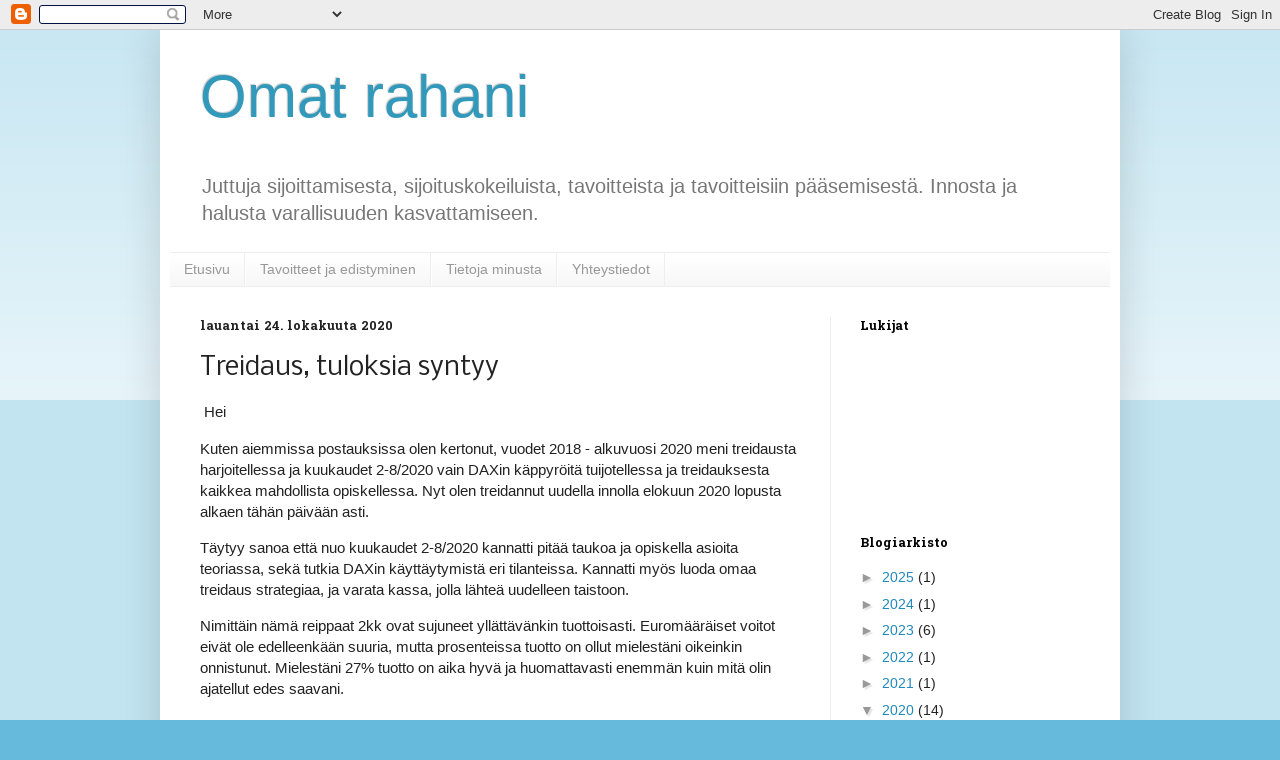

--- FILE ---
content_type: text/html; charset=UTF-8
request_url: https://omatrahani.blogspot.com/b/stats?style=BLACK_TRANSPARENT&timeRange=ALL_TIME&token=APq4FmAZIIrWJ2QRGZQqPzDOJFpIoWodwdejj12rR7LMHUkeB2CiyZ82gkjQIQi74xVyCXu7wqDaeS9CGTPoXZrUoABfHdB_FA
body_size: -26
content:
{"total":91331,"sparklineOptions":{"backgroundColor":{"fillOpacity":0.1,"fill":"#000000"},"series":[{"areaOpacity":0.3,"color":"#202020"}]},"sparklineData":[[0,3],[1,7],[2,6],[3,9],[4,9],[5,16],[6,7],[7,89],[8,23],[9,40],[10,10],[11,4],[12,3],[13,0],[14,0],[15,3],[16,9],[17,3],[18,17],[19,7],[20,17],[21,7],[22,9],[23,9],[24,14],[25,20],[26,4],[27,4],[28,1],[29,1]],"nextTickMs":3600000}